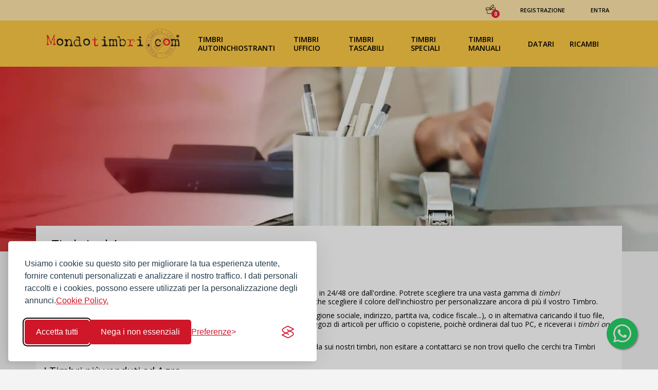

--- FILE ---
content_type: text/html; charset=utf-8
request_url: https://www.mondotimbri.com/dove-siamo/timbri-agra
body_size: 13413
content:

<!DOCTYPE html>
<html lang="it">
<head id="page_header"><meta name="viewport" content="width=device-width, initial-scale=1" /><meta http-equiv="X-UA-Compatible" content="IE=edge" /><meta charset="utf-8" /><title>
	Timbri Agra - Timbri Personalizzati in 24/48 ore
</title>
    <!-- Styles -->
    <link href="/public/css/vendor.css" rel="stylesheet" /><link href="/public/css/app.css" rel="stylesheet" /><link href="/public/css/mtup.css" rel="stylesheet" /><link rel="stylesheet" href="/cookie-banner/silktide-consent-manager.css" />
    <script src="/public/js/vendor.js"></script>
    <script src="/public/js/ubermenu.js"></script>

<link href="/public/fonts/fontawesome5-webfont/fa-brands-400.woff2" rel="preload" as="font" type="font/woff2" crossorigin="" /><link href="/public/fonts/fontawesome5-webfont/fa-solid-900.woff2" rel="preload" as="font" type="font/woff2" crossorigin="" /><link href="https://fonts.gstatic.com/s/opensans/v34/memvYaGs126MiZpBA-UvWbX2vVnXBbObj2OVTS-mu0SC55I.woff2" rel="preload" as="font" /><link href="https://www.googletagmanager.com/gtag/js?id=GTM-TBWR977" rel="preload" as="script" /><link rel="dns-prefetch" href="https://www.googletagmanager.com/" /><link rel="apple-touch-icon" sizes="180x180" href="/favicons/apple-touch-icon.png" /><link rel="icon" type="image/png" sizes="32x32" href="/favicons/favicon-32x32.png" /><link rel="icon" type="image/png" sizes="16x16" href="/favicons/favicon-16x16.png" /><link rel="manifest" href="/favicons/site.webmanifest" /><link rel="mask-icon" href="/favicons/safari-pinned-tab.svg" color="#fecb45" /><link rel="shortcut icon" href="/favicons/favicon.ico" /><meta name="apple-mobile-web-app-title" content="Mondotimbri.com" /><meta name="application-name" content="Mondotimbri.com" /><meta name="msapplication-TileColor" content="#fecb45" /><meta name="msapplication-config" content="/favicons/browserconfig.xml" /><meta name="theme-color" content="#ffffff" />

<script type="text/javascript" src="https://widget.trustpilot.com/bootstrap/v5/tp.widget.sync.bootstrap.min.js"></script>

<link href="/public/css/pages/category.css" rel="stylesheet" /><link href="/public/css/pages/product-list.css" rel="stylesheet" />
<script>
  window.dataLayer = window.dataLayer || [];
  function gtag(){ dataLayer.push(arguments); }

  // Default consent (denied unless previously accepted)
  gtag('consent', 'default', {
    analytics_storage: localStorage.getItem('silktideCookieChoice_analytics') === 'true' ? 'granted' : 'denied',
    ad_storage: localStorage.getItem('silktideCookieChoice_marketing') === 'true' ? 'granted' : 'denied',
    ad_user_data: localStorage.getItem('silktideCookieChoice_marketing') === 'true' ? 'granted' : 'denied',
    ad_personalization: localStorage.getItem('silktideCookieChoice_marketing') === 'true' ? 'granted' : 'denied',
    functionality_storage: 'granted',
    security_storage: 'granted'
  });
</script>
<meta name="keywords" content="Timbri a Agra,timbri tascabili, timbri online, timbri domani, timbri on line, timbri personalizzati, timbri automatici, timbri ufficio, timbri rapidi, timbri aziendali" /><meta name="description" content="Timbri ad Agra. Timbri personalizzati in 24/48 ore anche qui! Ordina rapidamente nel timbrificio di Agra. Timbri professionali, timbri tascabili, timbri aziendali, e molti altri." /><link href="https://www.mondotimbri.com/dove-siamo/timbri-agra" rel="canonical" />
    <script type="application/ld+json" src="/public/js/companydata.js"></script>

<!-- Google Tag Manager -->
<script>(function(w,d,s,l,i){w[l]=w[l]||[];w[l].push({'gtm.start':
new Date().getTime(),event:'gtm.js'});var f=d.getElementsByTagName(s)[0],
j=d.createElement(s),dl=l!='dataLayer'?'&l='+l:'';j.async=true;j.src=
'https://www.googletagmanager.com/gtm.js?id='+i+dl;f.parentNode.insertBefore(j,f);
})(window,document,'script','dataLayer','GTM-TBWR977');</script>
<!-- End Google Tag Manager -->
<meta property="og:title" content="Timbri Agra - Timbri Personalizzati in 24/48 ore" /></head>
    <body class="page">
   
          <main role="main">
              <form method="post" action="./timbri-agra" id="page_form">
<div class="aspNetHidden">
<input type="hidden" name="__EVENTTARGET" id="__EVENTTARGET" value="" />
<input type="hidden" name="__EVENTARGUMENT" id="__EVENTARGUMENT" value="" />
<input type="hidden" name="__VSKEY" id="__VSKEY" value="VIEWSTATE_/dove-siamo/timbri-agra_0qjbxhkmabwqdmdyxa10kned_639047373592067092" />
<input type="hidden" name="__VIEWSTATE" id="__VIEWSTATE" value="" />
</div>

<script type="text/javascript">
//<![CDATA[
var theForm = document.forms['page_form'];
function __doPostBack(eventTarget, eventArgument) {
    if (!theForm.onsubmit || (theForm.onsubmit() != false)) {
        theForm.__EVENTTARGET.value = eventTarget;
        theForm.__EVENTARGUMENT.value = eventArgument;
        theForm.submit();
    }
}
//]]>
</script>


<script src="/WebResource.axd?d=HtG-r1z_SHWGuj-8N8q3KhroH_Ey9Y6WmISMDNz4rrIiJMAkZZBlsCUyy6gYCziEp9ohBqL-WkuHyCnZU0ClFcGSVwgo4E60uJPmPQMITNM1&amp;t=638942282805310136" type="text/javascript"></script>


<script type="text/javascript">
//<![CDATA[
if (window.parent != window.self) if(window.parent.handleResponse!=null) window.parent.handleResponse("goToLoginPage");//]]>
</script>

<script src="/ScriptResource.axd?d=U3G9t4wkceB0L_QsZuoI2eziKbbwUENFPXTkI5f5g6XxcxRTwvrouUUcyve_gS61Lv0BwUieotGfcUnN971toKDUnqoMa78GjVWef_-RJKX-7M5m7Jgse3k2PBrnwuiQUPIKV2L7GxLiTIRZsPcWUaka4r7QeGRlH7vrytJBs_w1&amp;t=32e5dfca" type="text/javascript"></script>
<script src="/ScriptResource.axd?d=LD2NH15GOA13PgVNIvDVraUBIMCh_oKy7fqjWpi49YYld0VFGuAdWFyVYdbHTv_0BuDuYFtRuAJ2mzaXoaOQ9pvz2DBlMRsexYw09Fnc376N0358w8jkCNJwxm3rs6VjYBma6j_sGFO9af4KfuchxQmwc0NaZGLQX1WOhnCK_3kx78lX6u5MlPJLEEosa1dF0&amp;t=32e5dfca" type="text/javascript"></script>
<script src="/ScriptResource.axd?d=MQZtDfwbAIMdOI70ehfVMqDV9jzT4cfDqFffSGGz9Ae1j1LwORN8D0_skuz2OkfOHVBJAgD99GwubqFkdQH3AIJUnK7hz7WFxEpInHoGYbhrFDNodRoFbcn8S14rAMXxhvwyRWacDHcDrAFJiHhaQg2&amp;t=ffffffff9f027b8e" type="text/javascript"></script>
    <script type="text/javascript">
//<![CDATA[
Sys.WebForms.PageRequestManager._initialize('ctl00$PrivateManager', 'page_form', [], [], [], 90, 'ctl00');
//]]>
</script>


            
   



  <div id="pre-header">
    <div class="container">
                <div id="headerPnl_CMS_151_3_0_2118_pnlLogin" class="row align-items-center justify-content-end">
	
                  <div class="col-auto item-cart">
                                <a class="action-icon icon__cart" href="/Pages/carrello.aspx">
                                    <img width="19" height="18" class="img-fluid" src="/public/images/icons/shopping-basket.png" alt="Carrello"/>
                                    <span id="headerPnl_CMS_151_3_0_2118_lCount">0</span>
                                </a>
                            </div>

                 
                          <div id="headerPnl_CMS_151_3_0_2118_pnlProfile">
		
                            <div class="col-auto">
                                <a id="headerPnl_CMS_151_3_0_2118_linkUserData" title="La registrazione è facoltativa!" class="nav-link" href="../Pages/Registrazione.aspx">Registrazione</a>
                            </div>
                          
	</div>
                     
      
                        <div class="col-auto">
                          
                         <a id="headerPnl_CMS_151_3_0_2118_loginLink" title="Clicca qui per fare login" class="nav-link" href="../Pages/login.aspx">Entra</a>
                        </div>
          


                
</div>
    </div>
  </div>



    <header id="header">
      <div class="header-wrapper">
        <nav class="navbar navbar-expand-lg">
                  <a class="navbar-brand" href="/">
                    <img width="260" height="59" src="/public/images/logoMT.png" alt="MondoTimbri"/>
                </a>
            <div class="item-cart d-lg-none d-xl-none">
                    <a class="action-icon icon__cart" href="/pages/carrello.aspx">
                        <img width="19" height="18" class="img-fluid" src="/public/images/icons/shopping-basket.png" alt="Carrello"/>
                        <span id="LeftPnl_CMS_151_1_0_2117_lCount">0</span>
                    </a>

            </div>
            <button class="navbar-toggler" type="button" data-toggle="collapse" data-target="#navbarSupportedContent"
                        aria-controls="navbarSupportedContent" aria-expanded="false" aria-label="Toggle navigation">
                    <svg xmlns="http://www.w3.org/2000/svg" viewBox="0 0 30 30" width="30" height="30" focusable="false">
                        <title>Menu</title>
                        <path stroke="currentColor" stroke-width="2" stroke-linecap="round" stroke-miterlimit="10"
                              d="M4 7h22M4 15h22M4 23h22"></path>
                    </svg>
            </button>
    <div class="collapse navbar-collapse" id="navbarSupportedContent">
    <ul id="LeftPnl_CMS_151_1_0_2117_newMenu" class="navbar-nav navbar-main mr-auto"><li class="nav-item"><a class="nav-link um-active-trigger" href="https://www.mondotimbri.com/timbri/timbri-autoinchiostranti">Timbri Autoinchiostranti</a><div class="nav-sub"><ul class="navbar-nav um-sub"><li><a href="https://www.mondotimbri.com/timbri/timbri-autoinchiostranti/piu-venduti">I pi&#249; venduti</a></li><li><a href="https://www.mondotimbri.com/timbri/timbri-autoinchiostranti/timbri-ecologici">Timbri Ecologici</a></li><li><a href="https://www.mondotimbri.com/timbri/timbri-autoinchiostranti/timbri-per-sanitari">Timbri Per Sanitari</a></li><li><a href="https://www.mondotimbri.com/timbri/timbri-autoinchiostranti/timbri-rotondi">Timbri Rotondi</a></li><li><a href="https://www.mondotimbri.com/timbri/timbri-autoinchiostranti/rettangolari">Rettangolari</a></li><li><a href="https://www.mondotimbri.com/timbri/timbri-autoinchiostranti/timbri-autoinchiostranti-quadrati">Quadrati</a></li><li><a href="https://www.mondotimbri.com/timbri/timbri-autoinchiostranti/allungati">Allungati</a></li><li><a href="https://www.mondotimbri.com/timbri/timbri-autoinchiostranti/timbri-economici">Timbri Economici</a></li></ul></div></li><li class="nav-item"><a class="nav-link um-active-trigger" href="https://www.mondotimbri.com/timbri/timbri-ufficio">Timbri Ufficio</a><div class="nav-sub"><ul class="navbar-nav um-sub"><li><a href="https://www.mondotimbri.com/timbri/timbri-ufficio/classic-line">Classic Line</a></li><li><a href="https://www.mondotimbri.com/timbri/timbri-ufficio/classic-line-datari">Classic Line Datari</a></li><li><a href="https://www.mondotimbri.com/timbri/timbri-ufficio/testi-commerciali">Testi Commerciali</a></li></ul></div></li><li class="nav-item"><a class="nav-link um-active-trigger" href="https://www.mondotimbri.com/timbri/timbri-tascabili">Timbri Tascabili</a><div class="nav-sub"><ul class="navbar-nav um-sub"><li><a href="https://www.mondotimbri.com/timbri/timbri-tascabili/timbri-tascabili-rettangolari">Timbri Tascabili Rettangolari</a></li><li><a href="https://www.mondotimbri.com/timbri/timbri-tascabili/timbri-tascabili-quadrati">Timbri Tascabili Quadrati</a></li><li><a href="https://www.mondotimbri.com/timbri/timbri-tascabili/timbri-tascabili-rotondi">Timbri Tascabili Rotondi</a></li></ul></div></li><li class="nav-item"><a class="nav-link um-active-trigger" href="https://www.mondotimbri.com/timbri/timbri-speciali">Timbri Speciali</a><div class="nav-sub"><ul class="navbar-nav um-sub"><li><a href="https://www.mondotimbri.com/timbri/timbri-speciali/timbri-per-medici">Timbri per medici</a></li><li><a href="https://www.mondotimbri.com/timbri/timbri-speciali/timbro-opposizione-tessera-sanitaria">TS Opposizione Comunicazione</a></li><li><a href="https://www.mondotimbri.com/timbri/timbri-speciali/timbri-polinomi">Polinomi</a></li><li><a href="https://www.mondotimbri.com/timbri/timbri-speciali/timbri-numeratori">Numeratori</a></li><li><a href="https://www.mondotimbri.com/timbri/timbri-speciali/timbro-incognito">Incognito Stamp</a></li><li><a href="https://www.mondotimbri.com/timbri/timbri-speciali/ingegneri-milano">Ord. Ing. Milano</a></li><li><a href="https://www.mondotimbri.com/timbri/timbri-speciali/timbro-farmacia-ricette">Timbro per Ricette Mediche</a></li></ul></div></li><li class="nav-item"><a class="nav-link um-active-trigger" href="https://www.mondotimbri.com/timbri/timbri-manuali">Timbri Manuali</a><div class="nav-sub"><ul class="navbar-nav um-sub"><li><a href="https://www.mondotimbri.com/timbri/timbri-manuali/timbri-manuali-rettangolari">Rettangolari</a></li><li><a href="https://www.mondotimbri.com/timbri/timbri-manuali/timbri-manuali-rotondi">Rotondi</a></li><li><a href="https://www.mondotimbri.com/timbri/timbri-manuali/grandi">Timbri Grandi</a></li><li><a href="https://www.mondotimbri.com/timbri/timbri-manuali/timbri-numeratori">Numeratori e Datari</a></li><li><a href="https://www.mondotimbri.com/timbri/timbri-manuali/tamponi-e-inchiostri">Tamponi e Inchiostri</a></li></ul></div></li><li class="nav-item"><a class="nav-link um-active-trigger" href="https://www.mondotimbri.com/timbri/timbri-autoinchiostranti-datari">Datari</a><div class="nav-sub"><ul class="navbar-nav um-sub"><li><a href="https://www.mondotimbri.com/timbri/timbri-autoinchiostranti-datari/standard">Standard</a></li><li><a href="https://www.mondotimbri.com/timbri/timbri-autoinchiostranti-datari/timbri-datari-rettangolari">Timbri Datari Rettangolari</a></li><li><a href="https://www.mondotimbri.com/timbri/timbri-autoinchiostranti-datari/timbri-datari-quadrati">Timbri Datari Quadrati</a></li><li><a href="https://www.mondotimbri.com/timbri/timbri-autoinchiostranti-datari/timbri-datari-rotondi">Timbri Datari Rotondi</a></li></ul></div></li><li class="nav-item"><a class="nav-link um-active-trigger" href="https://www.mondotimbri.com/timbri/ricambi-per-timbri-autoinchiostranti">Ricambi</a></li><li class="nav-item nav-item-service d-lg-none d-xl-none"><a class="nav-link" href="/Pages/Registrazione.aspx">Registrazione</a></li><li class="nav-item nav-item-service d-lg-none d-xl-none"><a class="nav-link" href="/Pages/login.aspx">Login</a></li></ul>
    </div>

        </nav>    
       </div>
    </header>


    <div id="hero-image">
        <div id="Hero_CMS_151_20_0_1091_hero" class="hero-image__full" style="background-image: url(https://www.mondotimbri.com/photos/banners/hero-city.webp)">
        </div>
    </div>

 <div id="primary-content" class="container">
    <div class="page-description">
            <div class="page-title">
                <h1>Timbri ad Agra</h1>
                      
<ul class="breadcrumb" itemscope itemtype="http://schema.org/BreadcrumbList">
<meta itemprop="itemListOrder" content="Descending" />

<li itemprop="itemListElement" itemscope itemtype="http://schema.org/ListItem"><a href="/" title="Home" itemprop="item"><span itemprop="name">Home</span></a><meta itemprop="position" content="4" /></li>
</ul>
            </div>
       
    </div><!--end page description div-->

         
    <div class="container">
       
<h2>Timbri ad Agra</h2>

<br />
<p>Dal 2002 siamo presenti anche a <em>Agra</em> con i nostri <em>timbri</em> che vengono consegnati in 24/48 ore dall'ordine. Potrete scegliere tra una vasta gamma di <em>timbri personalizzabili</em> con testo e logo, senza limitazioni alla vostra fantasia. Poteteanche scegliere il colore dell'inchiostro per personalizzare ancora di più il vostro Timbro. </p>
<p>Con il rapido sistema di autocomposizione che ti consente di inserire i tuoi dati (ragione sociale, indirizzo, partita iva, codice fiscale...), o in alternativa caricando il tuo file, ordinare timbri a Agra è semplice e naturale. Mai più lunghe attese in cartolerie, negozi di articoli per ufficio o copisterie, poichè ordinerai dal tuo PC, e riceverai i <em>timbri on-line</em> direttamente sulla tua scrivania a Agra</p>
<p>Molti professionisti a Agra hanno acquistato i nostri timbri. Se hai qualche domanda sui nostri timbri, non esitare a contattarci se non trovi quello che cerchi tra <a href="/timbri/timbri-autoinchiostranti/timbri-economici">Timbri Economici</a>, <a href="/timbri/timbri-tascabili">Timbri Tascabili</a>, <a href="/timbri/timbri-ufficio">Timbri Ufficio</a>, <a href="/timbri/timbri-autoinchiostranti/timbri-rotondi">Timbri Rotondi</a> e altri ancora</p>


<h2>I Timbri più venduti ad Agra</h2>

</div><div id="CittaSopra_CMS_151_22_1_2132_pnlProductList">
	
         <section class="product-list">
           <div class="row row-flex">
            
                
       <div class="col-12 col-sm-6 col-md-4 col-lg-3">
            <article class="product-item">
                 <a href="../timbri/timbri-autoinchiostranti/timbri-ecologici/Printer-20-greenline" id="CittaSopra_CMS_151_22_1_2132_rItems_scheda_0_linkProductImage_0" class="product-item__image">
                     <picture id="CittaSopra_CMS_151_22_1_2132_rItems_scheda_0_iPicture_0">
                         <source id="CittaSopra_CMS_151_22_1_2132_rItems_scheda_0_wpProdBig_0" media="(min-width: 570px)" type="image/webp" srcset="/contents/images/timbri/203/P20-GL.webp"></source>
                         <source id="CittaSopra_CMS_151_22_1_2132_rItems_scheda_0_jpProdBig_0" media="(min-width: 570px)" type="image/jpeg" srcset="/contents/images/timbri/203/P20-GL.jpg"></source>
                         <source id="CittaSopra_CMS_151_22_1_2132_rItems_scheda_0_wpProdSmall_0" media="(min-width: 100px)" type="image/webp" srcset="/contents/images/timbri/326/P20-GL.webp"></source>
                         <source id="CittaSopra_CMS_151_22_1_2132_rItems_scheda_0_jpProdSmall_0" media="(min-width: 100px)" type="image/jpeg" srcset="/contents/images/timbri/326/P20-GL.jpg"></source>
                         <img src="/contents/images/timbri/P20-GL.jpg" id="CittaSopra_CMS_151_22_1_2132_rItems_scheda_0_iProdotto_0" class="img-fluid" alt="P20-GL" />
                     </picture>
                     <div class="mock-up-cnt">
                      <img src="/contents/images/esempi/P20-GLsmp.gif" id="CittaSopra_CMS_151_22_1_2132_rItems_scheda_0_iEsempio_0" class="img-fluid img-mock-up" alt="esempio" />
                    </div>
                       
                 </a>
             <h2><a href="../timbri/timbri-autoinchiostranti/timbri-ecologici/Printer-20-greenline" id="CittaSopra_CMS_151_22_1_2132_rItems_scheda_0_linkProductName_0"><span id="CittaSopra_CMS_151_22_1_2132_rItems_scheda_0_lNome_0" itemprop="name">Printer 20 GL</span></a></h2>
               <div class="product-item__info">
                   <div class="rows">
                       <span data-toggle="tooltip" data-placement="top" title="Numero massimo righe consigliate">
                          <i class="fas fa-bars"></i>
                          <span id="CittaSopra_CMS_151_22_1_2132_rItems_scheda_0_maxRowsSuggested_0">3</span>
                          <span class="fallback">Numero righe</span>
                        </span>
                    </div>
                    <div class="dimension">
                                    <span data-toggle="tooltip" data-placement="top" title="Dimensione del timbro">
                                        <i class="fas fa-arrows-alt-h"></i>
                                        <span><span id="CittaSopra_CMS_151_22_1_2132_rItems_scheda_0_lDesc1_0" itemprop="description">14 x 38 mm</span></span>
                                        <span class="fallback">Dimensione timbro</span>
                                    </span>
                    </div>
                      <div class="price">
                          16,00
                          <span>&euro;</span>
                      </div>
                 </div>
                      <div class="product-item__actions">
                                <div class="actions__container">

                                    <a id="CittaSopra_CMS_151_22_1_2132_rItems_scheda_0_linkCorrelati_0" class="action-icon icon__related" data-toggle="tooltip" data-placement="top" title="Prodotti correlati" href="/Pages/it-prodotti_correlati.aspx?c=GOM-14X38;PK20-BL;E/20.N;E/20.B;E/20.R;E/20.V">
                                        <svg version="1" xmlns="http://www.w3.org/2000/svg" viewBox="0 0 40 40" preserveAspectRatio="xMidYMin slice" class="icon-related"><path fill="#959595" d="M8.667 15.667h7v-7h-7v7zm-2-9h11v11h-11v-11zM8.667 31.334h7v-7h-7v7zm-2-9h11v11h-11v-11zM24.334 15.667h7v-7h-7v7zm-2-9h11v11h-11v-11zM22.334 22.334h11v11h-11z"/></svg>
                                        <span class="fallback">Prodotti correlati</span>
                                    </a><a id="CittaSopra_CMS_151_22_1_2132_rItems_scheda_0_linkInvioFile_0" class="action-icon icon__upload" data-toggle="tooltip" data-placement="top" title="Invia un file" href="/Pages/it-istruzioni-invio-file-personalizzati.aspx?id=P20-GL">
                                        <svg version="1" xmlns="http://www.w3.org/2000/svg" viewBox="0 0 40 40" preserveAspectRatio="xMidYMin slice" class="icon-related"><path fill="#959595" d="M34.913 21.624a6.45 6.45 0 0 0-3.639-2.309c.467-.703.7-1.487.7-2.35 0-1.203-.428-2.232-1.278-3.084-.852-.852-1.88-1.276-3.083-1.276a4.167 4.167 0 0 0-2.828 1.056 8.542 8.542 0 0 0-3.212-3.935 8.538 8.538 0 0 0-4.864-1.482c-2.407 0-4.463.852-6.167 2.555-1.704 1.703-2.556 3.759-2.556 6.167 0 .147.012.393.034.733a7.461 7.461 0 0 0-3.203 2.811 7.464 7.464 0 0 0-1.192 4.089c0 2.101.747 3.896 2.24 5.392s3.291 2.241 5.392 2.241h18.538c1.805 0 3.347-.64 4.624-1.917 1.277-1.276 1.917-2.819 1.917-4.626a6.332 6.332 0 0 0-1.423-4.065zm-9.642-.459a.528.528 0 0 1-.384.16h-3.815v5.998a.53.53 0 0 1-.162.383.526.526 0 0 1-.383.162h-3.272a.524.524 0 0 1-.383-.162.524.524 0 0 1-.163-.383v-5.998h-3.816a.53.53 0 0 1-.392-.152.531.531 0 0 1-.153-.392c0-.136.056-.272.17-.408l5.979-5.981a.534.534 0 0 1 .393-.152c.158 0 .289.052.392.152l5.997 5.998a.529.529 0 0 1 .152.392.52.52 0 0 1-.16.383z"/></svg>
                                        <span class="fallback">Invia un file</span>
                                   </a><a id="CittaSopra_CMS_151_22_1_2132_rItems_scheda_0_actionLink_0" class="action-main btn" href="../timbri/timbri-autoinchiostranti/timbri-ecologici/Printer-20-greenline">Componi</a>
                         
                                </div>
                      </div>
            </article>
        </div>



            
                
       <div class="col-12 col-sm-6 col-md-4 col-lg-3">
            <article class="product-item">
                 <a href="../timbri/timbri-autoinchiostranti/timbri-ecologici/Printer-30-greenline" id="CittaSopra_CMS_151_22_1_2132_rItems_scheda_1_linkProductImage_1" class="product-item__image">
                     <picture id="CittaSopra_CMS_151_22_1_2132_rItems_scheda_1_iPicture_1">
                         <source id="CittaSopra_CMS_151_22_1_2132_rItems_scheda_1_wpProdBig_1" media="(min-width: 570px)" type="image/webp" srcset="/contents/images/timbri/203/P30-GL.webp"></source>
                         <source id="CittaSopra_CMS_151_22_1_2132_rItems_scheda_1_jpProdBig_1" media="(min-width: 570px)" type="image/jpeg" srcset="/contents/images/timbri/203/P30-GL.jpg"></source>
                         <source id="CittaSopra_CMS_151_22_1_2132_rItems_scheda_1_wpProdSmall_1" media="(min-width: 100px)" type="image/webp" srcset="/contents/images/timbri/326/P30-GL.webp"></source>
                         <source id="CittaSopra_CMS_151_22_1_2132_rItems_scheda_1_jpProdSmall_1" media="(min-width: 100px)" type="image/jpeg" srcset="/contents/images/timbri/326/P30-GL.jpg"></source>
                         <img src="/contents/images/timbri/P30-GL.jpg" id="CittaSopra_CMS_151_22_1_2132_rItems_scheda_1_iProdotto_1" class="img-fluid" alt="P30-GL" />
                     </picture>
                     <div class="mock-up-cnt">
                      <img src="/contents/images/esempi/P30-GLsmp.gif" id="CittaSopra_CMS_151_22_1_2132_rItems_scheda_1_iEsempio_1" class="img-fluid img-mock-up" alt="esempio" />
                    </div>
                       
                 </a>
             <h2><a href="../timbri/timbri-autoinchiostranti/timbri-ecologici/Printer-30-greenline" id="CittaSopra_CMS_151_22_1_2132_rItems_scheda_1_linkProductName_1"><span id="CittaSopra_CMS_151_22_1_2132_rItems_scheda_1_lNome_1" itemprop="name">Printer 30 GL</span></a></h2>
               <div class="product-item__info">
                   <div class="rows">
                       <span data-toggle="tooltip" data-placement="top" title="Numero massimo righe consigliate">
                          <i class="fas fa-bars"></i>
                          <span id="CittaSopra_CMS_151_22_1_2132_rItems_scheda_1_maxRowsSuggested_1">5</span>
                          <span class="fallback">Numero righe</span>
                        </span>
                    </div>
                    <div class="dimension">
                                    <span data-toggle="tooltip" data-placement="top" title="Dimensione del timbro">
                                        <i class="fas fa-arrows-alt-h"></i>
                                        <span><span id="CittaSopra_CMS_151_22_1_2132_rItems_scheda_1_lDesc1_1" itemprop="description">18 x 47 mm</span></span>
                                        <span class="fallback">Dimensione timbro</span>
                                    </span>
                    </div>
                      <div class="price">
                          19,50
                          <span>&euro;</span>
                      </div>
                 </div>
                      <div class="product-item__actions">
                                <div class="actions__container">

                                    <a id="CittaSopra_CMS_151_22_1_2132_rItems_scheda_1_linkCorrelati_1" class="action-icon icon__related" data-toggle="tooltip" data-placement="top" title="Prodotti correlati" href="/Pages/it-prodotti_correlati.aspx?c=GOM-18x47;PK30-GR;E/30.N;E/30.B;E/30.R;E/30.V">
                                        <svg version="1" xmlns="http://www.w3.org/2000/svg" viewBox="0 0 40 40" preserveAspectRatio="xMidYMin slice" class="icon-related"><path fill="#959595" d="M8.667 15.667h7v-7h-7v7zm-2-9h11v11h-11v-11zM8.667 31.334h7v-7h-7v7zm-2-9h11v11h-11v-11zM24.334 15.667h7v-7h-7v7zm-2-9h11v11h-11v-11zM22.334 22.334h11v11h-11z"/></svg>
                                        <span class="fallback">Prodotti correlati</span>
                                    </a><a id="CittaSopra_CMS_151_22_1_2132_rItems_scheda_1_linkInvioFile_1" class="action-icon icon__upload" data-toggle="tooltip" data-placement="top" title="Invia un file" href="/Pages/it-istruzioni-invio-file-personalizzati.aspx?id=P30-GL">
                                        <svg version="1" xmlns="http://www.w3.org/2000/svg" viewBox="0 0 40 40" preserveAspectRatio="xMidYMin slice" class="icon-related"><path fill="#959595" d="M34.913 21.624a6.45 6.45 0 0 0-3.639-2.309c.467-.703.7-1.487.7-2.35 0-1.203-.428-2.232-1.278-3.084-.852-.852-1.88-1.276-3.083-1.276a4.167 4.167 0 0 0-2.828 1.056 8.542 8.542 0 0 0-3.212-3.935 8.538 8.538 0 0 0-4.864-1.482c-2.407 0-4.463.852-6.167 2.555-1.704 1.703-2.556 3.759-2.556 6.167 0 .147.012.393.034.733a7.461 7.461 0 0 0-3.203 2.811 7.464 7.464 0 0 0-1.192 4.089c0 2.101.747 3.896 2.24 5.392s3.291 2.241 5.392 2.241h18.538c1.805 0 3.347-.64 4.624-1.917 1.277-1.276 1.917-2.819 1.917-4.626a6.332 6.332 0 0 0-1.423-4.065zm-9.642-.459a.528.528 0 0 1-.384.16h-3.815v5.998a.53.53 0 0 1-.162.383.526.526 0 0 1-.383.162h-3.272a.524.524 0 0 1-.383-.162.524.524 0 0 1-.163-.383v-5.998h-3.816a.53.53 0 0 1-.392-.152.531.531 0 0 1-.153-.392c0-.136.056-.272.17-.408l5.979-5.981a.534.534 0 0 1 .393-.152c.158 0 .289.052.392.152l5.997 5.998a.529.529 0 0 1 .152.392.52.52 0 0 1-.16.383z"/></svg>
                                        <span class="fallback">Invia un file</span>
                                   </a><a id="CittaSopra_CMS_151_22_1_2132_rItems_scheda_1_actionLink_1" class="action-main btn" href="../timbri/timbri-autoinchiostranti/timbri-ecologici/Printer-30-greenline">Componi</a>
                         
                                </div>
                      </div>
            </article>
        </div>



            
                
       <div class="col-12 col-sm-6 col-md-4 col-lg-3">
            <article class="product-item">
                 <a href="../timbri/timbri-autoinchiostranti/timbri-ecologici/Printer-40-greenline" id="CittaSopra_CMS_151_22_1_2132_rItems_scheda_2_linkProductImage_2" class="product-item__image">
                     <picture id="CittaSopra_CMS_151_22_1_2132_rItems_scheda_2_iPicture_2">
                         <source id="CittaSopra_CMS_151_22_1_2132_rItems_scheda_2_wpProdBig_2" media="(min-width: 570px)" type="image/webp" srcset="/contents/images/timbri/203/P40-GL.webp"></source>
                         <source id="CittaSopra_CMS_151_22_1_2132_rItems_scheda_2_jpProdBig_2" media="(min-width: 570px)" type="image/jpeg" srcset="/contents/images/timbri/203/P40-GL.jpg"></source>
                         <source id="CittaSopra_CMS_151_22_1_2132_rItems_scheda_2_wpProdSmall_2" media="(min-width: 100px)" type="image/webp" srcset="/contents/images/timbri/326/P40-GL.webp"></source>
                         <source id="CittaSopra_CMS_151_22_1_2132_rItems_scheda_2_jpProdSmall_2" media="(min-width: 100px)" type="image/jpeg" srcset="/contents/images/timbri/326/P40-GL.jpg"></source>
                         <img src="/contents/images/timbri/P40-GL.jpg" id="CittaSopra_CMS_151_22_1_2132_rItems_scheda_2_iProdotto_2" class="img-fluid" alt="P40-GL" />
                     </picture>
                     <div class="mock-up-cnt">
                      <img src="/contents/images/esempi/P40-GLsmp.gif" id="CittaSopra_CMS_151_22_1_2132_rItems_scheda_2_iEsempio_2" class="img-fluid img-mock-up" alt="esempio" />
                    </div>
                       
                 </a>
             <h2><a href="../timbri/timbri-autoinchiostranti/timbri-ecologici/Printer-40-greenline" id="CittaSopra_CMS_151_22_1_2132_rItems_scheda_2_linkProductName_2"><span id="CittaSopra_CMS_151_22_1_2132_rItems_scheda_2_lNome_2" itemprop="name">Printer 40 GL</span></a></h2>
               <div class="product-item__info">
                   <div class="rows">
                       <span data-toggle="tooltip" data-placement="top" title="Numero massimo righe consigliate">
                          <i class="fas fa-bars"></i>
                          <span id="CittaSopra_CMS_151_22_1_2132_rItems_scheda_2_maxRowsSuggested_2">6</span>
                          <span class="fallback">Numero righe</span>
                        </span>
                    </div>
                    <div class="dimension">
                                    <span data-toggle="tooltip" data-placement="top" title="Dimensione del timbro">
                                        <i class="fas fa-arrows-alt-h"></i>
                                        <span><span id="CittaSopra_CMS_151_22_1_2132_rItems_scheda_2_lDesc1_2" itemprop="description">23 x 59 mm</span></span>
                                        <span class="fallback">Dimensione timbro</span>
                                    </span>
                    </div>
                      <div class="price">
                          22,00
                          <span>&euro;</span>
                      </div>
                 </div>
                      <div class="product-item__actions">
                                <div class="actions__container">

                                    <a id="CittaSopra_CMS_151_22_1_2132_rItems_scheda_2_linkCorrelati_2" class="action-icon icon__related" data-toggle="tooltip" data-placement="top" title="Prodotti correlati" href="/Pages/it-prodotti_correlati.aspx?c=GOM-23x59;E/40.N;E/40.B;E/40.R;E/40.V">
                                        <svg version="1" xmlns="http://www.w3.org/2000/svg" viewBox="0 0 40 40" preserveAspectRatio="xMidYMin slice" class="icon-related"><path fill="#959595" d="M8.667 15.667h7v-7h-7v7zm-2-9h11v11h-11v-11zM8.667 31.334h7v-7h-7v7zm-2-9h11v11h-11v-11zM24.334 15.667h7v-7h-7v7zm-2-9h11v11h-11v-11zM22.334 22.334h11v11h-11z"/></svg>
                                        <span class="fallback">Prodotti correlati</span>
                                    </a><a id="CittaSopra_CMS_151_22_1_2132_rItems_scheda_2_linkInvioFile_2" class="action-icon icon__upload" data-toggle="tooltip" data-placement="top" title="Invia un file" href="/Pages/it-istruzioni-invio-file-personalizzati.aspx?id=P40-GL">
                                        <svg version="1" xmlns="http://www.w3.org/2000/svg" viewBox="0 0 40 40" preserveAspectRatio="xMidYMin slice" class="icon-related"><path fill="#959595" d="M34.913 21.624a6.45 6.45 0 0 0-3.639-2.309c.467-.703.7-1.487.7-2.35 0-1.203-.428-2.232-1.278-3.084-.852-.852-1.88-1.276-3.083-1.276a4.167 4.167 0 0 0-2.828 1.056 8.542 8.542 0 0 0-3.212-3.935 8.538 8.538 0 0 0-4.864-1.482c-2.407 0-4.463.852-6.167 2.555-1.704 1.703-2.556 3.759-2.556 6.167 0 .147.012.393.034.733a7.461 7.461 0 0 0-3.203 2.811 7.464 7.464 0 0 0-1.192 4.089c0 2.101.747 3.896 2.24 5.392s3.291 2.241 5.392 2.241h18.538c1.805 0 3.347-.64 4.624-1.917 1.277-1.276 1.917-2.819 1.917-4.626a6.332 6.332 0 0 0-1.423-4.065zm-9.642-.459a.528.528 0 0 1-.384.16h-3.815v5.998a.53.53 0 0 1-.162.383.526.526 0 0 1-.383.162h-3.272a.524.524 0 0 1-.383-.162.524.524 0 0 1-.163-.383v-5.998h-3.816a.53.53 0 0 1-.392-.152.531.531 0 0 1-.153-.392c0-.136.056-.272.17-.408l5.979-5.981a.534.534 0 0 1 .393-.152c.158 0 .289.052.392.152l5.997 5.998a.529.529 0 0 1 .152.392.52.52 0 0 1-.16.383z"/></svg>
                                        <span class="fallback">Invia un file</span>
                                   </a><a id="CittaSopra_CMS_151_22_1_2132_rItems_scheda_2_actionLink_2" class="action-main btn" href="../timbri/timbri-autoinchiostranti/timbri-ecologici/Printer-40-greenline">Componi</a>
                         
                                </div>
                      </div>
            </article>
        </div>



            
                
       <div class="col-12 col-sm-6 col-md-4 col-lg-3">
            <article class="product-item">
                 <a href="../timbri/timbri-autoinchiostranti/timbri-per-sanitari/Printer-40-Microban" id="CittaSopra_CMS_151_22_1_2132_rItems_scheda_3_linkProductImage_3" class="product-item__image">
                     <picture id="CittaSopra_CMS_151_22_1_2132_rItems_scheda_3_iPicture_3">
                         <source id="CittaSopra_CMS_151_22_1_2132_rItems_scheda_3_wpProdBig_3" media="(min-width: 570px)" type="image/webp" srcset="/contents/images/timbri/203/P40-MB.webp"></source>
                         <source id="CittaSopra_CMS_151_22_1_2132_rItems_scheda_3_jpProdBig_3" media="(min-width: 570px)" type="image/jpeg" srcset="/contents/images/timbri/203/P40-MB.jpg"></source>
                         <source id="CittaSopra_CMS_151_22_1_2132_rItems_scheda_3_wpProdSmall_3" media="(min-width: 100px)" type="image/webp" srcset="/contents/images/timbri/326/P40-MB.webp"></source>
                         <source id="CittaSopra_CMS_151_22_1_2132_rItems_scheda_3_jpProdSmall_3" media="(min-width: 100px)" type="image/jpeg" srcset="/contents/images/timbri/326/P40-MB.jpg"></source>
                         <img src="/contents/images/timbri/P40-MB.jpg" id="CittaSopra_CMS_151_22_1_2132_rItems_scheda_3_iProdotto_3" class="img-fluid" alt="P40-MB" />
                     </picture>
                     <div class="mock-up-cnt">
                      <img src="/contents/images/esempi/P40-MBsmp.gif" id="CittaSopra_CMS_151_22_1_2132_rItems_scheda_3_iEsempio_3" class="img-fluid img-mock-up" alt="esempio" />
                    </div>
                       
                 </a>
             <h2><a href="../timbri/timbri-autoinchiostranti/timbri-per-sanitari/Printer-40-Microban" id="CittaSopra_CMS_151_22_1_2132_rItems_scheda_3_linkProductName_3"><span id="CittaSopra_CMS_151_22_1_2132_rItems_scheda_3_lNome_3" itemprop="name">Printer 40 Microban</span></a></h2>
               <div class="product-item__info">
                   <div class="rows">
                       <span data-toggle="tooltip" data-placement="top" title="Numero massimo righe consigliate">
                          <i class="fas fa-bars"></i>
                          <span id="CittaSopra_CMS_151_22_1_2132_rItems_scheda_3_maxRowsSuggested_3">6</span>
                          <span class="fallback">Numero righe</span>
                        </span>
                    </div>
                    <div class="dimension">
                                    <span data-toggle="tooltip" data-placement="top" title="Dimensione del timbro">
                                        <i class="fas fa-arrows-alt-h"></i>
                                        <span><span id="CittaSopra_CMS_151_22_1_2132_rItems_scheda_3_lDesc1_3" itemprop="description">23 x 59 mm</span></span>
                                        <span class="fallback">Dimensione timbro</span>
                                    </span>
                    </div>
                      <div class="price">
                          22,00
                          <span>&euro;</span>
                      </div>
                 </div>
                      <div class="product-item__actions">
                                <div class="actions__container">

                                    <a id="CittaSopra_CMS_151_22_1_2132_rItems_scheda_3_linkCorrelati_3" class="action-icon icon__related" data-toggle="tooltip" data-placement="top" title="Prodotti correlati" href="/Pages/it-prodotti_correlati.aspx?c=GOM-23x59;E/40.N;E/40.B;E/40.R;E/40.V">
                                        <svg version="1" xmlns="http://www.w3.org/2000/svg" viewBox="0 0 40 40" preserveAspectRatio="xMidYMin slice" class="icon-related"><path fill="#959595" d="M8.667 15.667h7v-7h-7v7zm-2-9h11v11h-11v-11zM8.667 31.334h7v-7h-7v7zm-2-9h11v11h-11v-11zM24.334 15.667h7v-7h-7v7zm-2-9h11v11h-11v-11zM22.334 22.334h11v11h-11z"/></svg>
                                        <span class="fallback">Prodotti correlati</span>
                                    </a><a id="CittaSopra_CMS_151_22_1_2132_rItems_scheda_3_linkInvioFile_3" class="action-icon icon__upload" data-toggle="tooltip" data-placement="top" title="Invia un file" href="/Pages/it-istruzioni-invio-file-personalizzati.aspx?id=P40-MB">
                                        <svg version="1" xmlns="http://www.w3.org/2000/svg" viewBox="0 0 40 40" preserveAspectRatio="xMidYMin slice" class="icon-related"><path fill="#959595" d="M34.913 21.624a6.45 6.45 0 0 0-3.639-2.309c.467-.703.7-1.487.7-2.35 0-1.203-.428-2.232-1.278-3.084-.852-.852-1.88-1.276-3.083-1.276a4.167 4.167 0 0 0-2.828 1.056 8.542 8.542 0 0 0-3.212-3.935 8.538 8.538 0 0 0-4.864-1.482c-2.407 0-4.463.852-6.167 2.555-1.704 1.703-2.556 3.759-2.556 6.167 0 .147.012.393.034.733a7.461 7.461 0 0 0-3.203 2.811 7.464 7.464 0 0 0-1.192 4.089c0 2.101.747 3.896 2.24 5.392s3.291 2.241 5.392 2.241h18.538c1.805 0 3.347-.64 4.624-1.917 1.277-1.276 1.917-2.819 1.917-4.626a6.332 6.332 0 0 0-1.423-4.065zm-9.642-.459a.528.528 0 0 1-.384.16h-3.815v5.998a.53.53 0 0 1-.162.383.526.526 0 0 1-.383.162h-3.272a.524.524 0 0 1-.383-.162.524.524 0 0 1-.163-.383v-5.998h-3.816a.53.53 0 0 1-.392-.152.531.531 0 0 1-.153-.392c0-.136.056-.272.17-.408l5.979-5.981a.534.534 0 0 1 .393-.152c.158 0 .289.052.392.152l5.997 5.998a.529.529 0 0 1 .152.392.52.52 0 0 1-.16.383z"/></svg>
                                        <span class="fallback">Invia un file</span>
                                   </a><a id="CittaSopra_CMS_151_22_1_2132_rItems_scheda_3_actionLink_3" class="action-main btn" href="../timbri/timbri-autoinchiostranti/timbri-per-sanitari/Printer-40-Microban">Componi</a>
                         
                                </div>
                      </div>
            </article>
        </div>



            
                
            
                
       <div class="col-12 col-sm-6 col-md-4 col-lg-3">
            <article class="product-item">
                 <a href="../timbri/timbri-tascabili/timbri-tascabili-rettangolari/Pocket-Stamp-30" id="CittaSopra_CMS_151_22_1_2132_rItems_scheda_5_linkProductImage_5" class="product-item__image">
                     <picture id="CittaSopra_CMS_151_22_1_2132_rItems_scheda_5_iPicture_5">
                         <source id="CittaSopra_CMS_151_22_1_2132_rItems_scheda_5_wpProdBig_5" media="(min-width: 570px)" type="image/webp" srcset="/contents/images/timbri/203/PSP30-RO.webp"></source>
                         <source id="CittaSopra_CMS_151_22_1_2132_rItems_scheda_5_jpProdBig_5" media="(min-width: 570px)" type="image/jpeg" srcset="/contents/images/timbri/203/PSP30-RO.jpg"></source>
                         <source id="CittaSopra_CMS_151_22_1_2132_rItems_scheda_5_wpProdSmall_5" media="(min-width: 100px)" type="image/webp" srcset="/contents/images/timbri/326/PSP30-RO.webp"></source>
                         <source id="CittaSopra_CMS_151_22_1_2132_rItems_scheda_5_jpProdSmall_5" media="(min-width: 100px)" type="image/jpeg" srcset="/contents/images/timbri/326/PSP30-RO.jpg"></source>
                         <img src="/contents/images/timbri/PSP30-RO.jpg" id="CittaSopra_CMS_151_22_1_2132_rItems_scheda_5_iProdotto_5" class="img-fluid" alt="PSP30-RO" />
                     </picture>
                     <div class="mock-up-cnt">
                      <img src="/contents/images/esempi/PSP30-ROsmp.gif" id="CittaSopra_CMS_151_22_1_2132_rItems_scheda_5_iEsempio_5" class="img-fluid img-mock-up" alt="esempio" />
                    </div>
                       
                 </a>
             <h2><a href="../timbri/timbri-tascabili/timbri-tascabili-rettangolari/Pocket-Stamp-30" id="CittaSopra_CMS_151_22_1_2132_rItems_scheda_5_linkProductName_5"><span id="CittaSopra_CMS_151_22_1_2132_rItems_scheda_5_lNome_5" itemprop="name">Pocket Stamp 30 Plus</span></a></h2>
               <div class="product-item__info">
                   <div class="rows">
                       <span data-toggle="tooltip" data-placement="top" title="Numero massimo righe consigliate">
                          <i class="fas fa-bars"></i>
                          <span id="CittaSopra_CMS_151_22_1_2132_rItems_scheda_5_maxRowsSuggested_5">5</span>
                          <span class="fallback">Numero righe</span>
                        </span>
                    </div>
                    <div class="dimension">
                                    <span data-toggle="tooltip" data-placement="top" title="Dimensione del timbro">
                                        <i class="fas fa-arrows-alt-h"></i>
                                        <span><span id="CittaSopra_CMS_151_22_1_2132_rItems_scheda_5_lDesc1_5" itemprop="description">18 x 47 mm</span></span>
                                        <span class="fallback">Dimensione timbro</span>
                                    </span>
                    </div>
                      <div class="price">
                          20,00
                          <span>&euro;</span>
                      </div>
                 </div>
                      <div class="product-item__actions">
                                <div class="actions__container">

                                    <a id="CittaSopra_CMS_151_22_1_2132_rItems_scheda_5_linkCorrelati_5" class="action-icon icon__related" data-toggle="tooltip" data-placement="top" title="Prodotti correlati" href="/Pages/it-prodotti_correlati.aspx?c=GOM-18x47;E/PSP30.N;E/PSP30.B;E/PSP30.R;E/PSP30.V">
                                        <svg version="1" xmlns="http://www.w3.org/2000/svg" viewBox="0 0 40 40" preserveAspectRatio="xMidYMin slice" class="icon-related"><path fill="#959595" d="M8.667 15.667h7v-7h-7v7zm-2-9h11v11h-11v-11zM8.667 31.334h7v-7h-7v7zm-2-9h11v11h-11v-11zM24.334 15.667h7v-7h-7v7zm-2-9h11v11h-11v-11zM22.334 22.334h11v11h-11z"/></svg>
                                        <span class="fallback">Prodotti correlati</span>
                                    </a><a id="CittaSopra_CMS_151_22_1_2132_rItems_scheda_5_linkInvioFile_5" class="action-icon icon__upload" data-toggle="tooltip" data-placement="top" title="Invia un file" href="/Pages/it-istruzioni-invio-file-personalizzati.aspx?id=PSP30-RO">
                                        <svg version="1" xmlns="http://www.w3.org/2000/svg" viewBox="0 0 40 40" preserveAspectRatio="xMidYMin slice" class="icon-related"><path fill="#959595" d="M34.913 21.624a6.45 6.45 0 0 0-3.639-2.309c.467-.703.7-1.487.7-2.35 0-1.203-.428-2.232-1.278-3.084-.852-.852-1.88-1.276-3.083-1.276a4.167 4.167 0 0 0-2.828 1.056 8.542 8.542 0 0 0-3.212-3.935 8.538 8.538 0 0 0-4.864-1.482c-2.407 0-4.463.852-6.167 2.555-1.704 1.703-2.556 3.759-2.556 6.167 0 .147.012.393.034.733a7.461 7.461 0 0 0-3.203 2.811 7.464 7.464 0 0 0-1.192 4.089c0 2.101.747 3.896 2.24 5.392s3.291 2.241 5.392 2.241h18.538c1.805 0 3.347-.64 4.624-1.917 1.277-1.276 1.917-2.819 1.917-4.626a6.332 6.332 0 0 0-1.423-4.065zm-9.642-.459a.528.528 0 0 1-.384.16h-3.815v5.998a.53.53 0 0 1-.162.383.526.526 0 0 1-.383.162h-3.272a.524.524 0 0 1-.383-.162.524.524 0 0 1-.163-.383v-5.998h-3.816a.53.53 0 0 1-.392-.152.531.531 0 0 1-.153-.392c0-.136.056-.272.17-.408l5.979-5.981a.534.534 0 0 1 .393-.152c.158 0 .289.052.392.152l5.997 5.998a.529.529 0 0 1 .152.392.52.52 0 0 1-.16.383z"/></svg>
                                        <span class="fallback">Invia un file</span>
                                   </a><a id="CittaSopra_CMS_151_22_1_2132_rItems_scheda_5_actionLink_5" class="action-main btn" href="../timbri/timbri-tascabili/timbri-tascabili-rettangolari/Pocket-Stamp-30">Componi</a>
                         
                                </div>
                      </div>
            </article>
        </div>



            
                
       <div class="col-12 col-sm-6 col-md-4 col-lg-3">
            <article class="product-item">
                 <a href="../timbri/timbri-tascabili/timbri-tascabili-rettangolari/Pocket-Stamp-40-Black" id="CittaSopra_CMS_151_22_1_2132_rItems_scheda_6_linkProductImage_6" class="product-item__image">
                     <picture id="CittaSopra_CMS_151_22_1_2132_rItems_scheda_6_iPicture_6">
                         <source id="CittaSopra_CMS_151_22_1_2132_rItems_scheda_6_wpProdBig_6" media="(min-width: 570px)" type="image/webp" srcset="/contents/images/timbri/203/PSP40-BL.webp"></source>
                         <source id="CittaSopra_CMS_151_22_1_2132_rItems_scheda_6_jpProdBig_6" media="(min-width: 570px)" type="image/jpeg" srcset="/contents/images/timbri/203/PSP40-BL.jpg"></source>
                         <source id="CittaSopra_CMS_151_22_1_2132_rItems_scheda_6_wpProdSmall_6" media="(min-width: 100px)" type="image/webp" srcset="/contents/images/timbri/326/PSP40-BL.webp"></source>
                         <source id="CittaSopra_CMS_151_22_1_2132_rItems_scheda_6_jpProdSmall_6" media="(min-width: 100px)" type="image/jpeg" srcset="/contents/images/timbri/326/PSP40-BL.jpg"></source>
                         <img src="/contents/images/timbri/PSP40-BL.jpg" id="CittaSopra_CMS_151_22_1_2132_rItems_scheda_6_iProdotto_6" class="img-fluid" alt="PSP40-BL" />
                     </picture>
                     <div class="mock-up-cnt">
                      
                    </div>
                       
                 </a>
             <h2><a href="../timbri/timbri-tascabili/timbri-tascabili-rettangolari/Pocket-Stamp-40-Black" id="CittaSopra_CMS_151_22_1_2132_rItems_scheda_6_linkProductName_6"><span id="CittaSopra_CMS_151_22_1_2132_rItems_scheda_6_lNome_6" itemprop="name">Pocket Stamp 40 Black</span></a></h2>
               <div class="product-item__info">
                   <div class="rows">
                       <span data-toggle="tooltip" data-placement="top" title="Numero massimo righe consigliate">
                          <i class="fas fa-bars"></i>
                          <span id="CittaSopra_CMS_151_22_1_2132_rItems_scheda_6_maxRowsSuggested_6">6</span>
                          <span class="fallback">Numero righe</span>
                        </span>
                    </div>
                    <div class="dimension">
                                    <span data-toggle="tooltip" data-placement="top" title="Dimensione del timbro">
                                        <i class="fas fa-arrows-alt-h"></i>
                                        <span><span id="CittaSopra_CMS_151_22_1_2132_rItems_scheda_6_lDesc1_6" itemprop="description">23 x 59 mm</span></span>
                                        <span class="fallback">Dimensione timbro</span>
                                    </span>
                    </div>
                      <div class="price">
                          22,00
                          <span>&euro;</span>
                      </div>
                 </div>
                      <div class="product-item__actions">
                                <div class="actions__container">

                                    <a id="CittaSopra_CMS_151_22_1_2132_rItems_scheda_6_linkCorrelati_6" class="action-icon icon__related" data-toggle="tooltip" data-placement="top" title="Prodotti correlati" href="/Pages/it-prodotti_correlati.aspx?c=E/PSP40.N;E/PSP40.B;E/PSP40.R;GOM-23x59">
                                        <svg version="1" xmlns="http://www.w3.org/2000/svg" viewBox="0 0 40 40" preserveAspectRatio="xMidYMin slice" class="icon-related"><path fill="#959595" d="M8.667 15.667h7v-7h-7v7zm-2-9h11v11h-11v-11zM8.667 31.334h7v-7h-7v7zm-2-9h11v11h-11v-11zM24.334 15.667h7v-7h-7v7zm-2-9h11v11h-11v-11zM22.334 22.334h11v11h-11z"/></svg>
                                        <span class="fallback">Prodotti correlati</span>
                                    </a><a id="CittaSopra_CMS_151_22_1_2132_rItems_scheda_6_linkInvioFile_6" class="action-icon icon__upload" data-toggle="tooltip" data-placement="top" title="Invia un file" href="/Pages/it-istruzioni-invio-file-personalizzati.aspx?id=PSP40-BL">
                                        <svg version="1" xmlns="http://www.w3.org/2000/svg" viewBox="0 0 40 40" preserveAspectRatio="xMidYMin slice" class="icon-related"><path fill="#959595" d="M34.913 21.624a6.45 6.45 0 0 0-3.639-2.309c.467-.703.7-1.487.7-2.35 0-1.203-.428-2.232-1.278-3.084-.852-.852-1.88-1.276-3.083-1.276a4.167 4.167 0 0 0-2.828 1.056 8.542 8.542 0 0 0-3.212-3.935 8.538 8.538 0 0 0-4.864-1.482c-2.407 0-4.463.852-6.167 2.555-1.704 1.703-2.556 3.759-2.556 6.167 0 .147.012.393.034.733a7.461 7.461 0 0 0-3.203 2.811 7.464 7.464 0 0 0-1.192 4.089c0 2.101.747 3.896 2.24 5.392s3.291 2.241 5.392 2.241h18.538c1.805 0 3.347-.64 4.624-1.917 1.277-1.276 1.917-2.819 1.917-4.626a6.332 6.332 0 0 0-1.423-4.065zm-9.642-.459a.528.528 0 0 1-.384.16h-3.815v5.998a.53.53 0 0 1-.162.383.526.526 0 0 1-.383.162h-3.272a.524.524 0 0 1-.383-.162.524.524 0 0 1-.163-.383v-5.998h-3.816a.53.53 0 0 1-.392-.152.531.531 0 0 1-.153-.392c0-.136.056-.272.17-.408l5.979-5.981a.534.534 0 0 1 .393-.152c.158 0 .289.052.392.152l5.997 5.998a.529.529 0 0 1 .152.392.52.52 0 0 1-.16.383z"/></svg>
                                        <span class="fallback">Invia un file</span>
                                   </a><a id="CittaSopra_CMS_151_22_1_2132_rItems_scheda_6_actionLink_6" class="action-main btn" href="../timbri/timbri-tascabili/timbri-tascabili-rettangolari/Pocket-Stamp-40-Black">Componi</a>
                         
                                </div>
                      </div>
            </article>
        </div>



            
                
       <div class="col-12 col-sm-6 col-md-4 col-lg-3">
            <article class="product-item">
                 <a href="../timbri/timbri-tascabili/timbri-tascabili-rettangolari/Pocket-Stamp-40-Green-Line" id="CittaSopra_CMS_151_22_1_2132_rItems_scheda_7_linkProductImage_7" class="product-item__image">
                     <picture id="CittaSopra_CMS_151_22_1_2132_rItems_scheda_7_iPicture_7">
                         <source id="CittaSopra_CMS_151_22_1_2132_rItems_scheda_7_wpProdBig_7" media="(min-width: 570px)" type="image/webp" srcset="/contents/images/timbri/203/PSP40-GL.webp"></source>
                         <source id="CittaSopra_CMS_151_22_1_2132_rItems_scheda_7_jpProdBig_7" media="(min-width: 570px)" type="image/jpeg" srcset="/contents/images/timbri/203/PSP40-GL.jpg"></source>
                         <source id="CittaSopra_CMS_151_22_1_2132_rItems_scheda_7_wpProdSmall_7" media="(min-width: 100px)" type="image/webp" srcset="/contents/images/timbri/326/PSP40-GL.webp"></source>
                         <source id="CittaSopra_CMS_151_22_1_2132_rItems_scheda_7_jpProdSmall_7" media="(min-width: 100px)" type="image/jpeg" srcset="/contents/images/timbri/326/PSP40-GL.jpg"></source>
                         <img src="/contents/images/timbri/PSP40-GL.jpg" id="CittaSopra_CMS_151_22_1_2132_rItems_scheda_7_iProdotto_7" class="img-fluid" alt="PSP40-GL" />
                     </picture>
                     <div class="mock-up-cnt">
                      
                    </div>
                       
                 </a>
             <h2><a href="../timbri/timbri-tascabili/timbri-tascabili-rettangolari/Pocket-Stamp-40-Green-Line" id="CittaSopra_CMS_151_22_1_2132_rItems_scheda_7_linkProductName_7"><span id="CittaSopra_CMS_151_22_1_2132_rItems_scheda_7_lNome_7" itemprop="name">Pocket Stamp 40 Green Line</span></a></h2>
               <div class="product-item__info">
                   <div class="rows">
                       <span data-toggle="tooltip" data-placement="top" title="Numero massimo righe consigliate">
                          <i class="fas fa-bars"></i>
                          <span id="CittaSopra_CMS_151_22_1_2132_rItems_scheda_7_maxRowsSuggested_7">6</span>
                          <span class="fallback">Numero righe</span>
                        </span>
                    </div>
                    <div class="dimension">
                                    <span data-toggle="tooltip" data-placement="top" title="Dimensione del timbro">
                                        <i class="fas fa-arrows-alt-h"></i>
                                        <span><span id="CittaSopra_CMS_151_22_1_2132_rItems_scheda_7_lDesc1_7" itemprop="description">23 x 59 mm</span></span>
                                        <span class="fallback">Dimensione timbro</span>
                                    </span>
                    </div>
                      <div class="price">
                          23,00
                          <span>&euro;</span>
                      </div>
                 </div>
                      <div class="product-item__actions">
                                <div class="actions__container">

                                    <a id="CittaSopra_CMS_151_22_1_2132_rItems_scheda_7_linkCorrelati_7" class="action-icon icon__related" data-toggle="tooltip" data-placement="top" title="Prodotti correlati" href="/Pages/it-prodotti_correlati.aspx?c=E/PSP40.N;E/PSP40.B;E/PSP40.R;GOM-23x59">
                                        <svg version="1" xmlns="http://www.w3.org/2000/svg" viewBox="0 0 40 40" preserveAspectRatio="xMidYMin slice" class="icon-related"><path fill="#959595" d="M8.667 15.667h7v-7h-7v7zm-2-9h11v11h-11v-11zM8.667 31.334h7v-7h-7v7zm-2-9h11v11h-11v-11zM24.334 15.667h7v-7h-7v7zm-2-9h11v11h-11v-11zM22.334 22.334h11v11h-11z"/></svg>
                                        <span class="fallback">Prodotti correlati</span>
                                    </a><a id="CittaSopra_CMS_151_22_1_2132_rItems_scheda_7_linkInvioFile_7" class="action-icon icon__upload" data-toggle="tooltip" data-placement="top" title="Invia un file" href="/Pages/it-istruzioni-invio-file-personalizzati.aspx?id=PSP40-GL">
                                        <svg version="1" xmlns="http://www.w3.org/2000/svg" viewBox="0 0 40 40" preserveAspectRatio="xMidYMin slice" class="icon-related"><path fill="#959595" d="M34.913 21.624a6.45 6.45 0 0 0-3.639-2.309c.467-.703.7-1.487.7-2.35 0-1.203-.428-2.232-1.278-3.084-.852-.852-1.88-1.276-3.083-1.276a4.167 4.167 0 0 0-2.828 1.056 8.542 8.542 0 0 0-3.212-3.935 8.538 8.538 0 0 0-4.864-1.482c-2.407 0-4.463.852-6.167 2.555-1.704 1.703-2.556 3.759-2.556 6.167 0 .147.012.393.034.733a7.461 7.461 0 0 0-3.203 2.811 7.464 7.464 0 0 0-1.192 4.089c0 2.101.747 3.896 2.24 5.392s3.291 2.241 5.392 2.241h18.538c1.805 0 3.347-.64 4.624-1.917 1.277-1.276 1.917-2.819 1.917-4.626a6.332 6.332 0 0 0-1.423-4.065zm-9.642-.459a.528.528 0 0 1-.384.16h-3.815v5.998a.53.53 0 0 1-.162.383.526.526 0 0 1-.383.162h-3.272a.524.524 0 0 1-.383-.162.524.524 0 0 1-.163-.383v-5.998h-3.816a.53.53 0 0 1-.392-.152.531.531 0 0 1-.153-.392c0-.136.056-.272.17-.408l5.979-5.981a.534.534 0 0 1 .393-.152c.158 0 .289.052.392.152l5.997 5.998a.529.529 0 0 1 .152.392.52.52 0 0 1-.16.383z"/></svg>
                                        <span class="fallback">Invia un file</span>
                                   </a><a id="CittaSopra_CMS_151_22_1_2132_rItems_scheda_7_actionLink_7" class="action-main btn" href="../timbri/timbri-tascabili/timbri-tascabili-rettangolari/Pocket-Stamp-40-Green-Line">Componi</a>
                         
                                </div>
                      </div>
            </article>
        </div>



            
          </div>
        </section>

</div>




<script type="text/javascript"> document.body.classList.add("page-product-list"); </script>



    <div class="container">
        
  <br />       
  <h3>Ci trovi anche in queste città:</h3>
<p>
        <a href="/dove-siamo/timbri-agrigento">Timbri ad Agrigento</a> - <a href="/dove-siamo/timbri-alessandria">Timbri ad Alessandria</a> - <a href="/dove-siamo/timbri-ancona">Timbri ad Ancona</a> - <a href="/dove-siamo/timbri-aosta">Timbri ad Aosta</a> - <a href="/dove-siamo/timbri-arezzo">Timbri ad Arezzo</a> - <a href="/dove-siamo/timbri-ascoli piceno">Timbri ad Ascoli Piceno</a> - <a href="/dove-siamo/timbri-asti">Timbri ad Asti</a> - <a href="/dove-siamo/timbri-avellino">Timbri ad Avellino</a> - <a href="/dove-siamo/timbri-bari">Timbri a Bari</a> - <a href="/dove-siamo/timbri-barletta-andria-trani">Timbri a Barletta-Andria-Trani</a> - <a href="/dove-siamo/timbri-belluno">Timbri a Belluno</a> - <a href="/dove-siamo/timbri-benevento">Timbri a Benevento</a> - <a href="/dove-siamo/timbri-bergamo">Timbri a Bergamo</a> - <a href="/dove-siamo/timbri-biella">Timbri a Biella</a> - <a href="/dove-siamo/timbri-bologna">Timbri a Bologna</a> - <a href="/dove-siamo/timbri-bolzano">Timbri a Bolzano</a> - <a href="/dove-siamo/timbri-brescia">Timbri a Brescia</a> - <a href="/dove-siamo/timbri-brindisi">Timbri a Brindisi</a> - <a href="/dove-siamo/timbri-cagliari">Timbri a Cagliari</a> - <a href="/dove-siamo/timbri-caltanissetta">Timbri a Caltanissetta</a> - <a href="/dove-siamo/timbri-campobasso">Timbri a Campobasso</a> - <a href="/dove-siamo/timbri-caserta">Timbri a Caserta</a> - <a href="/dove-siamo/timbri-catania">Timbri a Catania</a> - <a href="/dove-siamo/timbri-catanzaro">Timbri a Catanzaro</a> - <a href="/dove-siamo/timbri-chieti">Timbri a Chieti</a> - <a href="/dove-siamo/timbri-como">Timbri a Como</a> - <a href="/dove-siamo/timbri-cosenza">Timbri a Cosenza</a> - <a href="/dove-siamo/timbri-cremona">Timbri a Cremona</a> - <a href="/dove-siamo/timbri-crotone">Timbri a Crotone</a> - <a href="/dove-siamo/timbri-cuneo">Timbri a Cuneo</a> - <a href="/dove-siamo/timbri-enna">Timbri ad Enna</a> - <a href="/dove-siamo/timbri-fermo">Timbri a Fermo</a> - <a href="/dove-siamo/timbri-ferrara">Timbri a Ferrara</a> - <a href="/dove-siamo/timbri-firenze">Timbri a Firenze</a> - <a href="/dove-siamo/timbri-foggia">Timbri a Foggia</a> - <a href="/dove-siamo/timbri-forlì-cesena">Timbri a Forlì-Cesena</a> - <a href="/dove-siamo/timbri-frosinone">Timbri a Frosinone</a> - <a href="/dove-siamo/timbri-genova">Timbri a Genova</a> - <a href="/dove-siamo/timbri-gorizia">Timbri a Gorizia</a> - <a href="/dove-siamo/timbri-grosseto">Timbri a Grosseto</a> - <a href="/dove-siamo/timbri-imperia">Timbri ad Imperia</a> - <a href="/dove-siamo/timbri-isernia">Timbri ad Isernia</a> - <a href="/dove-siamo/timbri-la spezia">Timbri a La Spezia</a> - <a href="/dove-siamo/timbri-l'aquila">Timbri a L'Aquila</a> - <a href="/dove-siamo/timbri-latina">Timbri a Latina</a> - <a href="/dove-siamo/timbri-lecce">Timbri a Lecce</a> - <a href="/dove-siamo/timbri-lecco">Timbri a Lecco</a> - <a href="/dove-siamo/timbri-livorno">Timbri a Livorno</a> - <a href="/dove-siamo/timbri-lodi">Timbri a Lodi</a> - <a href="/dove-siamo/timbri-lucca">Timbri a Lucca</a> - <a href="/dove-siamo/timbri-macerata">Timbri a Macerata</a> - <a href="/dove-siamo/timbri-mantova">Timbri a Mantova</a> - <a href="/dove-siamo/timbri-massa-carrara">Timbri a Massa-Carrara</a> - <a href="/dove-siamo/timbri-matera">Timbri a Matera</a> - <a href="/dove-siamo/timbri-messina">Timbri a Messina</a> - <a href="/dove-siamo/timbri-milano">Timbri a Milano</a> - <a href="/dove-siamo/timbri-modena">Timbri a Modena</a> - <a href="/dove-siamo/timbri-monza e brianza">Timbri a Monza e Brianza</a> - <a href="/dove-siamo/timbri-napoli">Timbri a Napoli</a> - <a href="/dove-siamo/timbri-novara">Timbri a Novara</a> - <a href="/dove-siamo/timbri-nuoro">Timbri a Nuoro</a> - <a href="/dove-siamo/timbri-oristano">Timbri ad Oristano</a> - <a href="/dove-siamo/timbri-padova">Timbri a Padova</a> - <a href="/dove-siamo/timbri-palermo">Timbri a Palermo</a> - <a href="/dove-siamo/timbri-parma">Timbri a Parma</a> - <a href="/dove-siamo/timbri-pavia">Timbri a Pavia</a> - <a href="/dove-siamo/timbri-perugia">Timbri a Perugia</a> - <a href="/dove-siamo/timbri-pesaro e urbino">Timbri a Pesaro e Urbino</a> - <a href="/dove-siamo/timbri-pescara">Timbri a Pescara</a> - <a href="/dove-siamo/timbri-piacenza">Timbri a Piacenza</a> - <a href="/dove-siamo/timbri-pisa">Timbri a Pisa</a> - <a href="/dove-siamo/timbri-pistoia">Timbri a Pistoia</a> - <a href="/dove-siamo/timbri-pordenone">Timbri a Pordenone</a> - <a href="/dove-siamo/timbri-potenza">Timbri a Potenza</a> - <a href="/dove-siamo/timbri-prato">Timbri a Prato</a> - <a href="/dove-siamo/timbri-ragusa">Timbri a Ragusa</a> - <a href="/dove-siamo/timbri-ravenna">Timbri a Ravenna</a> - <a href="/dove-siamo/timbri-reggio calabria">Timbri a Reggio Calabria</a> - <a href="/dove-siamo/timbri-reggio emilia">Timbri a Reggio Emilia</a> - <a href="/dove-siamo/timbri-rieti">Timbri a Rieti</a> - <a href="/dove-siamo/timbri-rimini">Timbri a Rimini</a> - <a href="/dove-siamo/timbri-roma">Timbri a Roma</a> - <a href="/dove-siamo/timbri-rovigo">Timbri a Rovigo</a> - <a href="/dove-siamo/timbri-salerno">Timbri a Salerno</a> - <a href="/dove-siamo/timbri-sassari">Timbri a Sassari</a> - <a href="/dove-siamo/timbri-savona">Timbri a Savona</a> - <a href="/dove-siamo/timbri-siena">Timbri a Siena</a> - <a href="/dove-siamo/timbri-siracusa">Timbri a Siracusa</a> - <a href="/dove-siamo/timbri-sondrio">Timbri a Sondrio</a> - <a href="/dove-siamo/timbri-sud sardegna">Timbri a Sud Sardegna</a> - <a href="/dove-siamo/timbri-taranto">Timbri a Taranto</a> - <a href="/dove-siamo/timbri-teramo">Timbri a Teramo</a> - <a href="/dove-siamo/timbri-terni">Timbri a Terni</a> - <a href="/dove-siamo/timbri-torino">Timbri a Torino</a> - <a href="/dove-siamo/timbri-trapani">Timbri a Trapani</a> - <a href="/dove-siamo/timbri-trento">Timbri a Trento</a> - <a href="/dove-siamo/timbri-treviso">Timbri a Treviso</a> - <a href="/dove-siamo/timbri-trieste">Timbri a Trieste</a> - <a href="/dove-siamo/timbri-udine">Timbri ad Udine</a> - <a href="/dove-siamo/timbri-varese">Timbri a Varese</a> - <a href="/dove-siamo/timbri-venezia">Timbri a Venezia</a> - <a href="/dove-siamo/timbri-verbano-cusio-ossola">Timbri a Verbano-Cusio-Ossola</a> - <a href="/dove-siamo/timbri-vercelli">Timbri a Vercelli</a> - <a href="/dove-siamo/timbri-verona">Timbri a Verona</a> - <a href="/dove-siamo/timbri-vibo valentia">Timbri a Vibo Valentia</a> - <a href="/dove-siamo/timbri-vicenza">Timbri a Vicenza</a> - <a href="/dove-siamo/timbri-viterbo">Timbri a Viterbo</a> - 
</p>

</div>

  
    
    
     

  <div class="page-description">
  </div>

</div> <!-- end primary content -->
   
        <footer id="footer">
             <div class="footer-secure">
<div class="container">
<div class="row">
<div class="col">
<h4>Pagamento sicuro</h4>
<p>Mondotimbri.com accetta anche pagamenti elettronici su server sicuro Paypal. Controllate le
recensioni dei nostri clienti!</p>
<ul>
    <li><img width="40" height="26" src="/public/images/secure/paypal.png" alt="PayPal" /></li>
    <li><img width="50" height="26" src="/public/images/secure/postepay.png" alt="PostePay" /></li>
    <li><img width="56" height="26" src="/public/images/secure/american-express.png" alt="American Express" /></li>
    <li><img width="30" height="26" src="/public/images/secure/mastercard.png" alt="Mastercard" /></li>
    <li><img width="31" height="26" src="/public/images/secure/visa.png" alt="Visa" /></li>
</ul>
</div>
</div>
</div>
</div>
<div class="footer-main">
<div class="container">
<div class="row">
<div class="col-12 col-md-4">
<div>
<img width="200" height="46" class="img-fluid" src="/public/images/logo-white.png" alt="Mondotimbri.com" />
<address>
<span>Dedalo Sistemi srl</span><br />
P.IVA e C.F. <span>IT02778340121</span>
<div>
<span>Via Parini, 2</span>
<span>Venegono Sup</span>
<span>21040</span>
</div>
<div class="contacts">
<span>Tel:</span> <a href="tel:+39 0331 144 1022">+39 0331 144 1022</a>
<br />
<a href="https://wa.me/+3903311441022" class="whatsapp_float" target="_blank" rel="noopener noreferrer">
<em class="fab fa-whatsapp whatsapp-icon"></em>
</a>
<br />
<span>Email:</span> <a href="mailto:info@mondotimbri.com">info@mondotimbri.com</a>
</div>
</address>
Prezzi IVA esclusa
</div>
</div>
<div class="col">
<div>
<ul class="navbar-nav navbar-footer mr-auto">
    <li class="nav-item active">
    <a class="nav-link" href="/chi-siamo">Chi siamo</a>
    </li>
    <li class="nav-item active">
    <a class="nav-link" href="/contatti">Contatti</a>
    </li>
    <li class="nav-item active">
    <a class="nav-link" href="/privacy">Privacy</a>
    </li>
    <li class="nav-item active">
    <a class="nav-link" href="/spedizioni">Spedizioni</a>
    </li>
    <li class="nav-item active">
    <a class="nav-link" href="/metodi-di-pagamento">Pagamenti - Resi e Rimborsi</a></li>
</ul>
</div>
<div class="follow-us">
<h4>Follow us:</h4>
<ul class="nav">
    <li class="nav-item">
    <a class="fab fa-facebook-f" href="http://www.facebook.com/Mondotimbri"><span style="display: none;">Mondotimbri su Facebook</span></a>
    </li>
    <li class="nav-item">
    <a class="fab fa-twitter" href="http://www.twitter.com/Mondotimbri"><span style="display: none;">Mondotimbri su Twitter</span></a>
    </li>
</ul>
</div>
</div>
<div class="col">
<div class="trustpilot-widget" data-locale="it-IT" data-template-id="539ad60defb9600b94d7df2c" data-businessunit-id="4b21aa540000640005051dc0" data-style-height="270px" data-style-width="100%" data-stars="4,5" style="position: relative;"><iframe title="Customer reviews powered by Trustpilot" loading="auto" src="https://widget.trustpilot.com/trustboxes/539ad60defb9600b94d7df2c/index.html?templateId=539ad60defb9600b94d7df2c&amp;businessunitId=4b21aa540000640005051dc0#locale=it-IT&amp;styleHeight=270px&amp;styleWidth=100%25&amp;stars=4%2C5" style="position: relative; height: 270px; width: 100%; border-style: none; display: block; overflow: hidden;"></iframe></div>
</div>
</div>
</div>
</div>
        </footer>

    </form>
    </body>

</html>

--- FILE ---
content_type: text/css
request_url: https://www.mondotimbri.com/public/css/mtup.css
body_size: 932
content:
  #hero-carousel .carousel-item.gradient-red-2 {
    background: #990f1d;
    /* ff3.6+ */
    /* safari4+,chrome */
    /* safari5.1+,chrome10+ */
    /* opera 11.10+ */
    /* ie10+ */
    background: radial-gradient(ellipse at 70% 80%, #f16a6a 0%, #990f1d 100%);
    /* w3c */
    filter: progid:DXImageTransform.Microsoft.gradient( startColorstr='$start_color', endColorstr='$end_color',GradientType=1 );
    /* ie6-9 */ }
	      
.whatsapp_float {
          position: fixed;
          width: 60px;
          height: 60px;
          bottom: 40px;
          right: 40px;
          background-color: #25d366;
          color: #FFF;
          border-radius: 50px;
          text-align: center;
          font-size: 30px;
          box-shadow: 2px 2px 3px #999;
          z-index: 100;
      }

      .whatsapp-icon {
          margin-top: 10px;
          font-size: 40px;
      }

.accordion {
  background-color: #eee;
  color: #444;
  cursor: pointer;
  padding: 10px;
  width: 100%;
  border: none;
  text-align: left;
  outline: none;
  font-size: 16px;
  transition: 0.4s;
}

.active-ccdr, .accordion:hover {
  background-color: #ccc;
}

.accordion:after {
  content: '\002B';
  color: #777;
  font-weight: bold;
  float: right;
  margin-left: 5px;
}

.active-ccdr:after {
  content: "\2212";
}

.panel-ccdr {
  padding: 0 18px;
  background-color: white;
  max-height: 0;
  overflow: hidden;
  transition: max-height 0.2s ease-out;
}

  /* Slideshow container */
.slideshow-container {
  max-width: 1000px;
  position: relative;
  margin: auto;
}
    /* Next & previous buttons */
.prev, .next {
  cursor: pointer;
  position: absolute;
  top: 50%;
  width: auto;
  padding: 16px;
  margin-top: -22px;
  color: white;
  font-weight: bold;
  font-size: 18px;
  transition: 0.6s ease;
  border-radius: 0 3px 3px 0;
  user-select: none;
}

/* Position the "next button" to the right */
.next {
  right: 0;
  border-radius: 3px 0 0 3px;
}

/* On hover, add a black background color with a little bit see-through */
.prev:hover, .next:hover {
  background-color: rgba(0,0,0,0.8);
}

/* Fading animation */
.fade {
  animation-name: fade;
  animation-duration: 1.5s;
  animation-fill-mode: forwards;
}

@keyframes fade {
  from {opacity: .4} 
  to {opacity: 1}
}
	
	